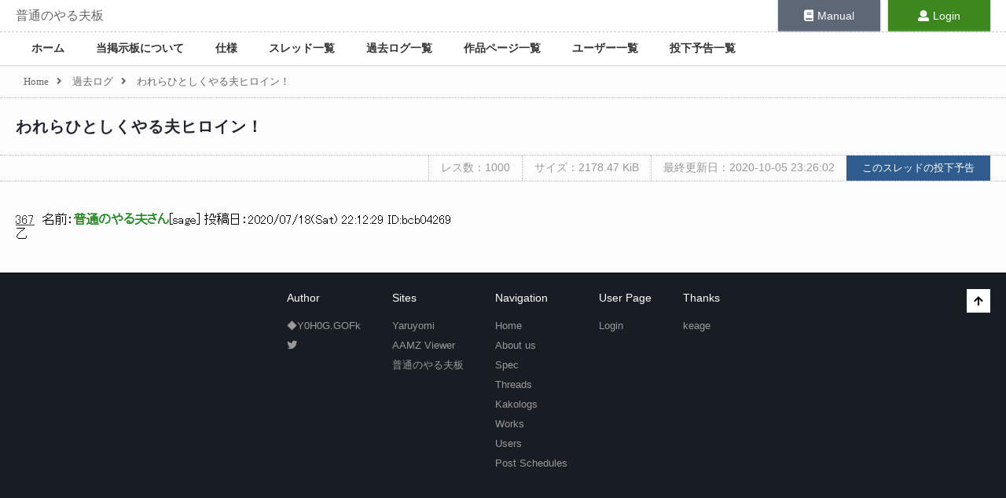

--- FILE ---
content_type: text/html; charset=utf-8
request_url: http://bbs.yaruyomi.com/test/read.cgi/ban/1591874546/367
body_size: 10527
content:
<!doctype html>
<html lang="ja">
<head>
    <meta charset="UTF-8" />
    <title>われらひとしくやる夫ヒロイン！ | 普通のやる夫板</title>
    <meta name="description" content="われらひとしくやる夫ヒロイン！ | 普通のやる夫板">
    <base href="/" />
    <meta name="viewport" content="width=900, maximum-scale=1, user-scalable=yes" />
    <meta name="csrf-token" content="BO9IYFAA7GhlRuMFhMzzb490L3NbOtFUfX4QjQSg" />
    <link rel="preload" as="style" href="http://bbs.yaruyomi.com/build/assets/resources/sass/app-Bxe7PEhG.css" /><link rel="stylesheet" href="http://bbs.yaruyomi.com/build/assets/resources/sass/app-Bxe7PEhG.css" />    <link rel="stylesheet" href="https://use.fontawesome.com/releases/v5.0.9/css/all.css" integrity="sha384-5SOiIsAziJl6AWe0HWRKTXlfcSHKmYV4RBF18PPJ173Kzn7jzMyFuTtk8JA7QQG1" crossorigin="anonymous" />
    <link rel="apple-touch-icon" sizes="192x192" href="http://bbs.yaruyomi.com/apple-touch-icon.png" />
    
        <style>
        @font-face {
            font-family: 'Saitamaar';
            src: local('Saitamaar'),
            url('/fonts/Saitamaar.woff2') format('woff2'),
            url('/fonts/Saitamaar.woff') format('woff'),
            url('/fonts/Saitamaar.ttf') format('truetype');
            url('/fonts/Saitamaar.eot') format('eot'),
            font-weight: normal;
            font-style: normal;
        }
        .aa {
            font-family: 'Saitamaar', 'ＭＳ Ｐゴシック', 'MS PGothic', 'IPAMonaPGothic' !important;
        }
        .aa .wrapper p:first-line {
            font-family: 'ＭＳ Ｐゴシック', 'MS PGothic', 'Saitamaar', 'IPAMonaPGothic' !important;
        }
        </style>    <meta name="twitter:card" content="summary_large_image" />
<meta name="twitter:site" content="@Yaruyomi" />
<meta property="og:url" content="http://bbs.yaruyomi.com/test/read.cgi/ban/1591874546/367" />
<meta property="og:title" content="われらひとしくやる夫ヒロイン！" />
<meta property="og:description" content="われらひとしくやる夫ヒロイン！" />
<meta property="og:image" content="http://bbs.yaruyomi.com/img/thread/1591/15918/1591874546.png" />
</head>
<body id="body">

<div class="wrapper">

    <div class="menu">

        <div class="menu-header">
            <div class="header-title">
                <h1><a href="http://bbs.yaruyomi.com/ban">普通のやる夫板</a></h1>
            </div>

            <div class="header-manual">
                <a href="https://doc.yaruyomi.com/"><span><i class="fas fa-book"></i></span>Manual</a>
            </div>

            <div class="header-user">
                                <a href="http://bbs.yaruyomi.com/ban/login"><span><i class="fas fa-user"></i></span>Login</a>
                            </div>
        </div>

        <nav class="menu-main">
            <ul>
                <li><a href="http://bbs.yaruyomi.com/ban">ホーム</a></li>
                <li><a href="http://bbs.yaruyomi.com/ban/index/about">当掲示板について</a></li>
                <li><a href="http://bbs.yaruyomi.com/ban/index/spec">仕様</a></li>
                <li><a href="http://bbs.yaruyomi.com/ban/subjects">スレッド一覧</a></li>
                <li><a href="http://bbs.yaruyomi.com/ban/kakologs">過去ログ一覧</a></li>
                <li><a href="http://bbs.yaruyomi.com/ban/works">作品ページ一覧</a></li>
                <li><a href="http://bbs.yaruyomi.com/ban/users">ユーザー一覧</a></li>
                <li><a href="http://bbs.yaruyomi.com/ban/post-schedules">投下予告一覧</a></li>
            </ul>
        </nav>

    </div>

    <main class="main">

        <article>

                        <div class="breadcrumb">
                                                            <a href="http://bbs.yaruyomi.com/ban"><span>Home</span></a><i class="fas fa-angle-right"></i>
                                                                                <a href="http://bbs.yaruyomi.com/ban/kakologs"><span>過去ログ</span></a><i class="fas fa-angle-right"></i>
                                                                                <span>われらひとしくやる夫ヒロイン！</span>
                                                </div>
            
            

<div class="thread" id="thread">

    <h1 class="thread-title">
                <a href="http://bbs.yaruyomi.com/test/read.cgi/ban/1591874546">
                われらひとしくやる夫ヒロイン！
                </a>
            </h1>

    <div class="thread-aa-header">
        <span>レス数：1000</span>
        <span>サイズ：2178.47 KiB</span>
        <span>最終更新日：2020-10-05 23:26:02</span>
        <a href="http://bbs.yaruyomi.com/ban/post-schedules/1591874546"><button class="submit">このスレッドの投下予告</button></a>
    </div>

    
    <div class="aa aa-contents" id="aa-contents">

        <div v-pre>
                        <p id="res367">
                <a href="http://bbs.yaruyomi.com/test/read.cgi/ban/1591874546/367"><span class="res-no">367</span></a>
                &nbsp;名前：<span class="name">普通のやる夫さん</span>[<span>sage</span>] 投稿日：<span>2020/07/18(Sat) 22:12:29 ID:bcb04269</span><br />
                <span>乙</span>
            </p>
                    </div>
        <div class="popup" v-show="popupResFlg" id="popup" v-on:mouseover="mouseoverPopup" v-on:mouseout="mouseoutPopup" style="display: none;">
            <p v-for="res in popupRes" class="res">
                <a :href="res.resLink"><span class="res-no" v-text="res.resNo"></span></a>
                &nbsp;名前：<span class="name" v-html="res.name"></span>[<span v-html="res.email"></span>] 投稿日：<span v-text="res.date"></span><br />
                <span v-html="res.body"></span>
            </p>
        </div>
    </div>

    
    <div class="thread-footer">
        
            </div>

    <Teleport to="body">
        <modal :show="showModal" :title="modalTitle" :message="modalMessage" :show-cancel="modalShowCancel" @click-cancel="modalCenceled" @click-ok="modalClicked">
            <template #header>
                <h3>custom header</h3>
            </template>
        </modal>
    </Teleport>
</div>


<input type="hidden" id="threadUrl" value="http://bbs.yaruyomi.com/test/read.cgi/ban/1591874546" />
<input type="hidden" id="threadLatestUrl" value="http://bbs.yaruyomi.com/test/read.cgi/ban/1591874546/l20" />
<input type="hidden" id="getThreadResOriginUrl" value="http://bbs.yaruyomi.com/api/thread/1591874546/res" />
<input type="hidden" id="postThreadResUrl" value="http://bbs.yaruyomi.com/test/post-res" />
<input type="hidden" id="key" value="1591874546" />
<input type="hidden" id="bbs" value="ban" />


        </article>

    </main>

    <div class="footer" id="footer">

        <div class="footer-sect">
            <h2>Author</h2>
            <ul>
                <li>◆Y0H0G.GOFk</li>
                <li><a href="https://twitter.com/YaruyomiApp"><i class="fab fa-twitter"></i></a></li>
            </ul>
        </div>

        <div class="footer-sect">
            <h2>Sites</h2>
            <ul>
                <li><a href="https://www.yaruyomi.com/">Yaruyomi</a></li>
                <li><a href="https://aa.yaruyomi.com/">AAMZ Viewer</a></li>
                <li><a href="https://bbs.yaruyomi.com/">普通のやる夫板</a></li>
            </ul>
        </div>

        <div class="footer-sect">
            <h2>Navigation</h2>
            <ul>
                <li><a href="http://bbs.yaruyomi.com/ban">Home</a></li>
                <li><a href="http://bbs.yaruyomi.com/ban/index/about">About us</a></li>
                <li><a href="http://bbs.yaruyomi.com/ban/index/spec">Spec</a></li>
                <li><a href="http://bbs.yaruyomi.com/ban/subjects">Threads</a></li>
                <li><a href="http://bbs.yaruyomi.com/ban/kakologs">Kakologs</a></li>
                <li><a href="http://bbs.yaruyomi.com/ban/works">Works</a></li>
                <li><a href="http://bbs.yaruyomi.com/ban/users">Users</a></li>
                <li><a href="http://bbs.yaruyomi.com/ban/post-schedules">Post Schedules</a></li>
            </ul>
        </div>

        <div class="footer-sect">
            <h2>User Page</h2>
            <ul>
                                <li><a href="http://bbs.yaruyomi.com/ban/login">Login</a></li>
                            </ul>
        </div>

                        <div class="footer-sect">
            <h2>Thanks</h2>
            <ul>
<li><a href="https://keage.sakura.ne.jp/">keage</a></li>
            </ul>
        </div>

        
        <p class="totop">
            <button @click="scrollToTop"><i class="fas fa-arrow-up"></i></button>
        </p>

    </div>

</div>

<link rel="preload" as="style" href="http://bbs.yaruyomi.com/build/assets/index-BZFLyzlL.css" /><link rel="modulepreload" as="script" href="http://bbs.yaruyomi.com/build/assets/resources\js\app.js-TrMkYw7d.js" /><link rel="modulepreload" as="script" href="http://bbs.yaruyomi.com/build/assets/resources\js\bootstrap.js-oOWhC9yR.js" /><link rel="modulepreload" as="script" href="http://bbs.yaruyomi.com/build/assets/resources\js\common.js-BufSOpMq.js" /><link rel="modulepreload" as="script" href="http://bbs.yaruyomi.com/build/assets/index-DHG3cL5c.js" /><link rel="stylesheet" href="http://bbs.yaruyomi.com/build/assets/index-BZFLyzlL.css" /><script type="module" src="http://bbs.yaruyomi.com/build/assets/resources\js\app.js-TrMkYw7d.js"></script><link rel="preload" as="style" href="http://bbs.yaruyomi.com/build/assets/index-BZFLyzlL.css" /><link rel="modulepreload" as="script" href="http://bbs.yaruyomi.com/build/assets/resources\js\page\thread.js--jWo32yV.js" /><link rel="modulepreload" as="script" href="http://bbs.yaruyomi.com/build/assets/resources\js\common.js-BufSOpMq.js" /><link rel="modulepreload" as="script" href="http://bbs.yaruyomi.com/build/assets/index-DHG3cL5c.js" /><link rel="modulepreload" as="script" href="http://bbs.yaruyomi.com/build/assets/Modal-Ctl9lu7r.js" /><link rel="modulepreload" as="script" href="http://bbs.yaruyomi.com/build/assets/_plugin-vue_export-helper-DlAUqK2U.js" /><link rel="stylesheet" href="http://bbs.yaruyomi.com/build/assets/index-BZFLyzlL.css" /><script type="module" src="http://bbs.yaruyomi.com/build/assets/resources\js\page\thread.js--jWo32yV.js"></script>
</body>
</html>
